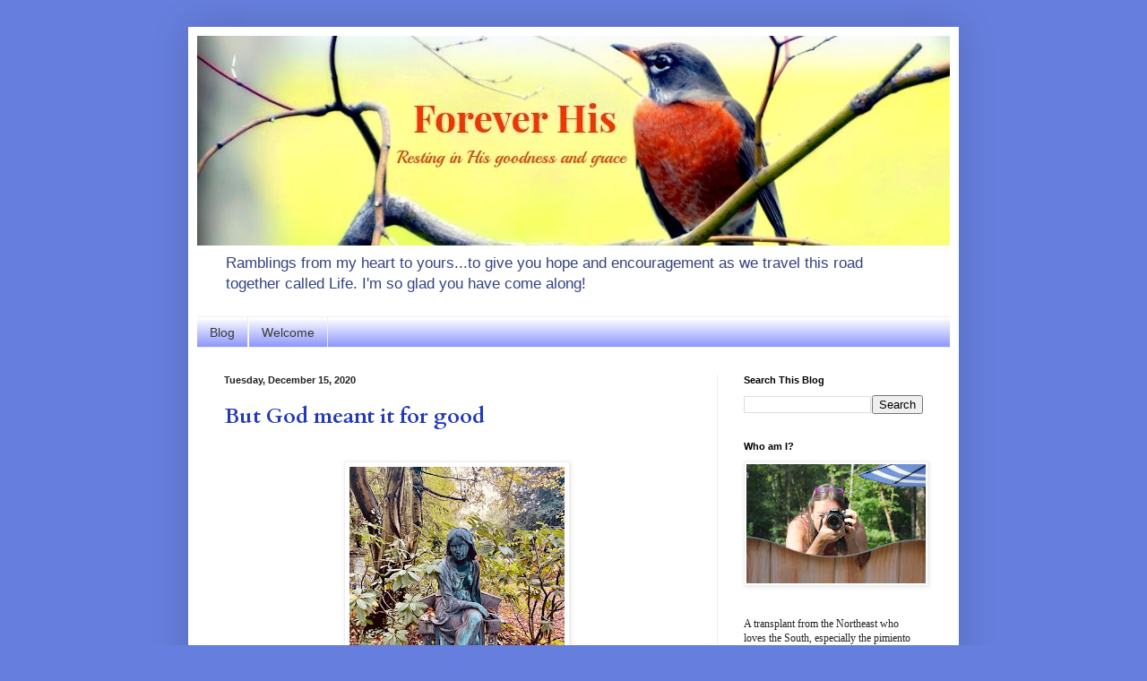

--- FILE ---
content_type: text/html; charset=UTF-8
request_url: https://www.4everhis.com/b/stats?style=BLACK_TRANSPARENT&timeRange=ALL_TIME&token=APq4FmCjmPcDvwM1tqTuBfHPHwhiivODR5tx8csUnCIQJi7bi_jR6NIBhw3FyX680xNYhouRoe98mYhurWEdjwnXiYS2FC13aA
body_size: 49
content:
{"total":308020,"sparklineOptions":{"backgroundColor":{"fillOpacity":0.1,"fill":"#000000"},"series":[{"areaOpacity":0.3,"color":"#202020"}]},"sparklineData":[[0,41],[1,71],[2,46],[3,62],[4,37],[5,89],[6,62],[7,38],[8,55],[9,47],[10,30],[11,23],[12,37],[13,50],[14,65],[15,100],[16,53],[17,66],[18,13],[19,17],[20,42],[21,26],[22,27],[23,72],[24,35],[25,96],[26,65],[27,13],[28,14],[29,51]],"nextTickMs":327272}